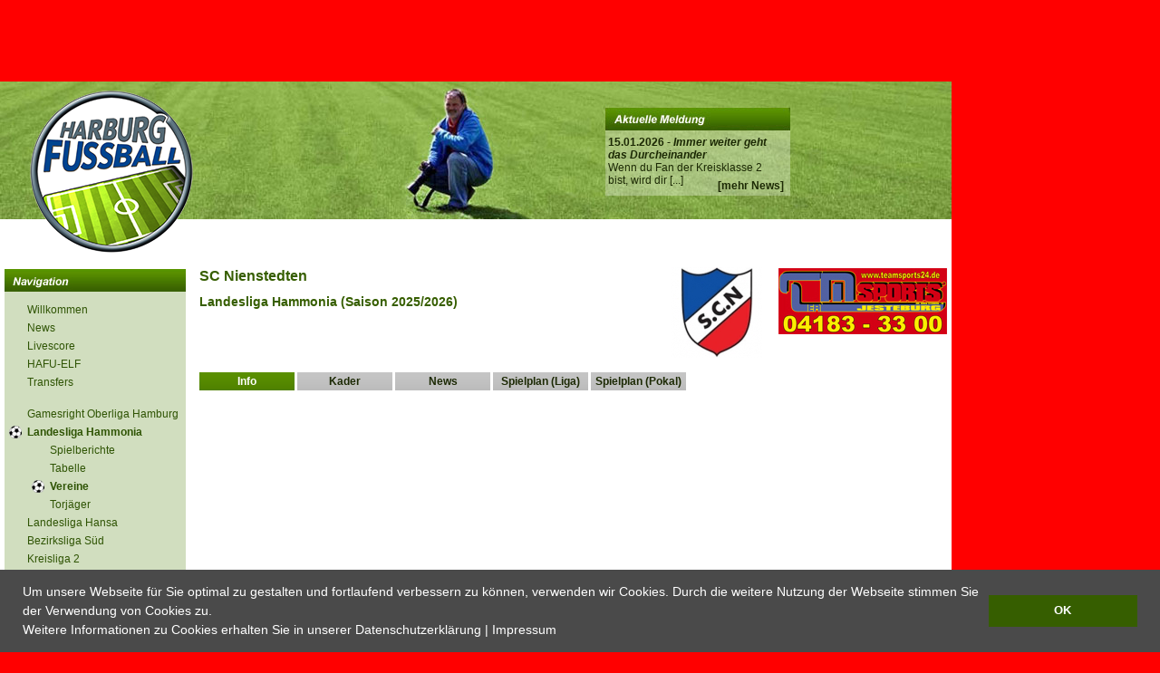

--- FILE ---
content_type: text/html
request_url: https://www.harburg-fussball.de/verein/sc_nienstedten
body_size: 1932
content:
<!DOCTYPE html PUBLIC "-//W3C//DTD XHTML 1.0 Transitional//EN" "http://www.w3.org/TR/xhtml1/DTD/xhtml1-transitional.dtd">
<html xmlns="http://www.w3.org/1999/xhtml">
<head>
<base href='https://www.harburg-fussball.de/' /><meta http-equiv="Content-Type" content="text/html; charset=iso-8859-1" />
<meta name="author" content="eMotivo GmbH - Ihr IT &amp; Web Partner - www.emotivo.de, Jesteburg, B&ouml;sel, Deutschland" />
<meta name="robots" content="all" />
<meta http-equiv="content-language" content="de" />
<meta name="copyright" content="eMotivo GmbH - Ihr IT &amp; Web Partner - www.emotivo.de, Jesteburg, B&ouml;sel, Deutschland" />

<meta property="og:image" content="http://www.harburg-fussball.de/lafu/mannschaft/wappen/big/405.jpg" />
<meta property="og:title" content="SC Nienstedten - Landesliga Hammonia (Saison 2025 / 2026) - Harburg Fussball" />
<meta property="og:description" content="Informationen und News f&uuml;r SC Nienstedten (Termine, Spielberichte, Mannschaft)" />
<meta property="og:url" content="http://www.harburg-fussball.de/verein/sc_nienstedten" />



<link href="css/main.css" rel="stylesheet" type="text/css" />

<title>SC Nienstedten - Landesliga Hammonia (Saison 2025 / 2026) - Harburg Fussball</title>
<meta name="description" content="Informationen und News f&uuml;r SC Nienstedten (Termine, Spielberichte, Mannschaft)" />
<meta name="keywords" content="SC Nienstedten, Harburg Harburg, Vereine, Saison " />
</head>

<body>
<div id="page">
	<link href="js/cookie.min.css" rel="stylesheet">
<script src="js/cookie.js"></script>


<script>
window.addEventListener("load", function(){
window.cookieconsent.initialise({
  "palette": {
    "popup": {
      "background": "#4a4a4a"
    },
    "button": {
      "background": "#365e00"
    }

  }
  ,
  "content": {
    	"message": 'Um unsere Webseite f&uuml;r Sie optimal zu gestalten und fortlaufend verbessern zu k&ouml;nnen, verwenden wir Cookies. Durch die weitere Nutzung der Webseite stimmen Sie der Verwendung von Cookies zu.<br/>Weitere Informationen zu Cookies erhalten Sie in unserer <a href="/datenschutz" target="_blank" style="color: #fff">Datenschutzerkl&auml;rung</a> | <a href="impressum" style="color: #fff" target="_blank">Impressum</a>',
		  "dismiss": 'OK',
		  "allow": '',
		  "deny": '',
		  "link": '',
		  "href": '',
		  "close": '&#x274c;',
    }
})});
</script>








<style>
	body{background-color: #ff0000;}
</style>

<div style="width:1050px; margin-left: 0px; position: absolute; padding-left: 322px; top: 0px;">
<script src="https://spkhb.adspirit.de/adscript.php?pid=7&ord=[timestamp]" type="text/javascript"></script> 
<noscript> 
 <a href="https://spkhb.adspirit.de/adnoclick.php?pid=7&ord=[timestamp]" target="_top"> 
  <img src="https://spkhb.adspirit.de/adnoscript.php?pid=7&ord=[timestamp]" 
       alt="Hier klicken!" border="0" width="728" height="90" /> 
 </a> 
</noscript> 
</div>



<div id="top">
	<a href="./."><img src="images/logo.png" alt="Harburg-Fussball"  id="logo" /></a>
	<div id="top_newsbox">
    
    		<strong>15.01.2026 - <i><b>Immer weiter geht das Durcheinander</b></i></strong><br/>Wenn du Fan der Kreisklasse 2 bist, wird dir  <a href="news">[...]</a><br/><br/>
            <a href="news" class="mehrnews"><strong>[mehr News]</strong></a>
    </div>
</div>    
    <div id="middle">
    	<div id="left">
           		<div id="menu">
<ul>
 
<li ><a href="./.">Willkommen</a></li>
<li ><a href="news" >News</a></li>
<li ><a href="livescore" >Livescore</a></li>
<li ><a href="hafuelf" >HAFU-ELF</a></li>

<li ><a href="transfers/2025_winter">Transfers</a></li>




<li  style="margin-top:15px"><a href="spielplan/oberliga_hamburg/2025">Gamesright Oberliga Hamburg</a></li>

<li class="active"><a href="spielplan/landesliga_hammonia/2025">Landesliga Hammonia</a></li>
<ul style="margin-left:25px">
	<li ><a href="spielplan/landesliga_hammonia/2025">Spielberichte</a></li>
    <li ><a href="tabelle/landesliga_hammonia/2025">Tabelle</a></li>
    <li class="active"><a href="vereine/landesliga_hammonia/2025">Vereine</a></li>
    <li ><a href="torjaeger/landesliga_hammonia/2025">Torj&auml;ger</a></li>
</ul>

<li ><a href="spielplan/landesliga_hansa/2025">Landesliga Hansa</a></li>




<li ><a href="spielplan/bezirksliga_sued/2025">Bezirksliga S&uuml;d</a></li>

<li ><a href="spielplan/kreisliga_7/2025">Kreisliga 2</a></li>

<li ><a href="spielplan/alte_herren_ol_1/2025">Alte Herren OL 1</a></li>

<li ><a href="spielplan/alte_herren_ol_2/2025">Alte Herren OL 2</a></li>

<li ><a href="spielplan/kreisklasse_7/2025">Kreisklasse 2</a></li>

<li ><a href="pokal/lotto_pokal/2025">Pokal</a></li>
<li  ><a href="hallenturniere">Hallenturniere</a></li>

<li  style="margin-top:15px"><a href="idee">&Uuml;ber uns</a></li>
	<li style="margin-top:15px;"><span style="padding-left: 20px"><strong>Partner</strong></span></li>
<li ><a href="http://www.landkreis-fussball.de" target="_blank">www.landkreis-fussball.de</a></li>
</ul>

</div>

<a href="http://www.emotivo.de" target="_blank"><img src="images/emotivo.gif" alt="Sponsoren" style="border: none; margin-left: 5px; margin-top: 15px; width:190px;" /></a><br/><br/>

        </div>
        <div id="right" style="position:relative">


	
    <br />

<br />

	<img src="lafu/mannschaft/wappen/big/405.jpg?1769152280" style="float:right; margin-bottom: 10px;" alt="SC Nienstedten" />



<h1>SC Nienstedten</h1>

<h2>Landesliga Hammonia (Saison 2025/2026)</h2>




<div class="vereinsmenue">
<a href="verein/sc_nienstedten" class='active'>Info</a>
<a href="verein/sc_nienstedten/kader" >Kader</a>
<a href="verein/sc_nienstedten/news" >News</a>
<a href="verein/sc_nienstedten/spielplan_liga/2025" >Spielplan (Liga)</a>
<a href="verein/sc_nienstedten/spielplan_pokal/2025" >Spielplan (Pokal)</a>

</div>

<div class="clear"></div>
<br />
<br />









<br />
<br />





        </div>
        <div id="right2">
        	<div id="sponsoren2">

<br/>
<a href="https://www.harburg-fussball.de/ballsaison_2019.pdf" target="_blank"><img src="images/sponsoren/slide/2.jpg" class="sponsor" alt="Teamsports"/></a>


</div>


        </div>
        <div class="clear"></div>
     
     	<div id="footer">

	<div id="datenschutz"><a href="datenschutz">Datenschutz</a></div>
	<div id="impressum"><a href="impressum">Impressum</a></div>
</div>
    </div>
</div>

</body>
</html>